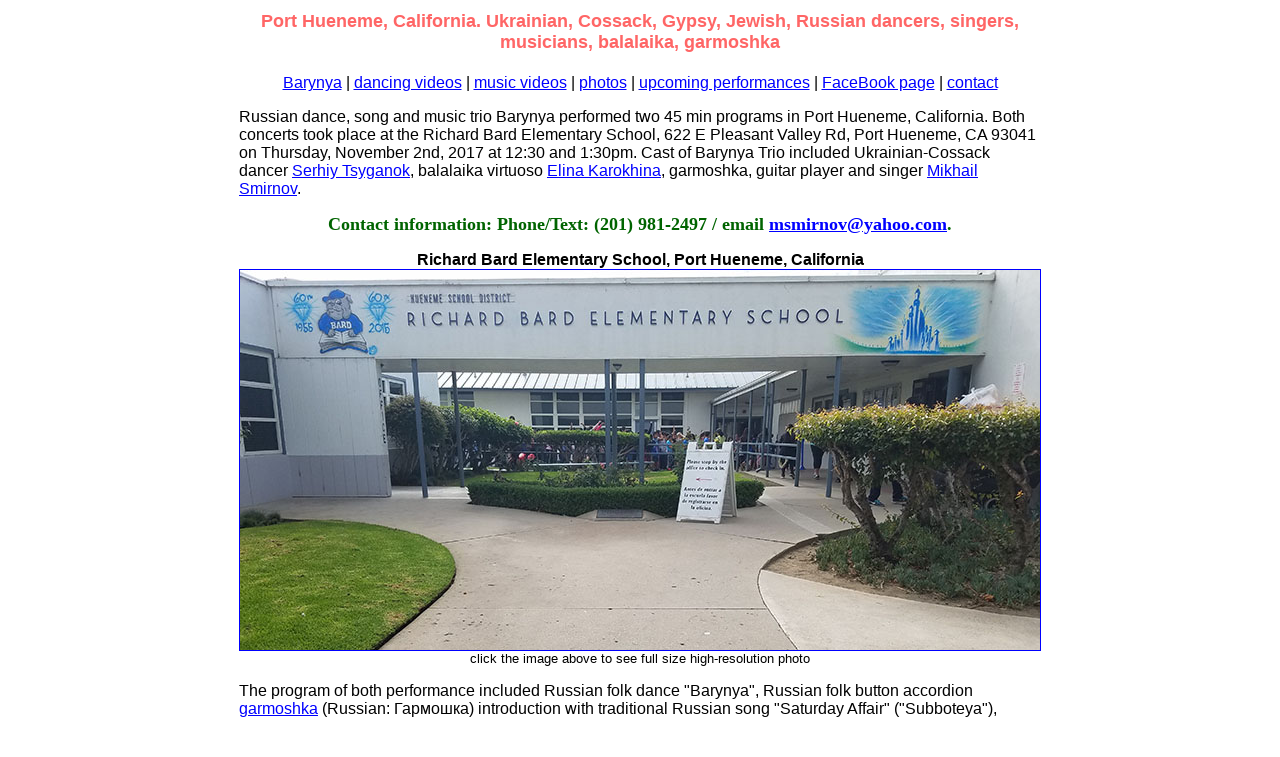

--- FILE ---
content_type: text/html
request_url: https://www.barynya.com/ca/port_hueneme.htm
body_size: 8551
content:
<html>
<head><meta http-equiv="Content-Type" content="text/html; charset=windows-1251">

<style type="text/css"><!--
A:link { color: blue }
A:visited { color: navy }
A:active { color: teal }
A:hover  {color: red}
  --></style>

<meta NAME="Description" CONTENT="Port Hueneme, California.  Ukrainian, Cossack, Gypsy, Jewish, Russian dancers, singers, musicians, balalaika, garmoshka">
<meta NAME="keywords" CONTENT="Port Hueneme, California.  Ukrainian, Cossack, Gypsy, Jewish, Russian dancers, singers, musicians, balalaika, garmoshka">

<title>
Port Hueneme, California.  Ukrainian, Cossack, Gypsy, Jewish, Russian dancers, singers, musicians, balalaika, garmoshka
</title>
</head><body><center>

<table width="800"><tr><td valign="top" width="800" bgcolor="white" border="0"><center>
<font face="verdana" size="3">

<h1><font face="arial" size="4" color="#FF6666"><B>
Port Hueneme, California.  Ukrainian, Cossack, Gypsy, Jewish, Russian dancers, singers, musicians, balalaika, garmoshka
</b></font></h1>

<font face="arial" size="3">
<a href="../index.htm">Barynya</a>
 | <a href=../video/video_clips.stm>dancing videos</a>
 | <a href=../video/index.stm>music videos</a>
 | <a href=../photos/index.htm>photos</a>
 | <a href=../gigs.htm>upcoming performances</a>
 | <a href="https://www.facebook.com/barynya">FaceBook page</a>
 | <a href=../contact.htm>contact</a>
</font>

</p></CENTER>
<font face="ARIAL" size="3">

Russian dance, song and music trio Barynya performed two 45 min programs in Port Hueneme, California.   Both concerts took place at the Richard Bard Elementary School, 622 E Pleasant Valley Rd, Port Hueneme, CA  93041 on Thursday, November 2nd, 2017 at 12:30 and 1:30pm.   Cast of Barynya Trio included Ukrainian-Cossack dancer <a href="../ukrainian/sergey.htm">Serhiy Tsyganok</a>, balalaika virtuoso <a href="../balalaika/boston,ma.htm">Elina Karokhina</a>, garmoshka, guitar player and singer <a href="../misha.htm">Mikhail Smirnov</a>.

</p><center>

<font face="TAHOMA" size="4" color="darkgreen"><b>
Contact information: Phone/Text: (201) 981-2497 / email <a href="mailto:msmirnov@yahoo.com?subject=Barynya.Trio.Port.Hueneme.California.Web.Request">msmirnov@yahoo.com</a>.
</b></font>

<P>

<b>Richard Bard Elementary School, Port Hueneme, California</b><br>
<a href="../ca/images/Port_Hueneme/01.jpg"><img border="1" src="../ca/images/Port_Hueneme/01_sm.jpg" width="800" alt="Richard Bard Elementary School, Port Hueneme, California"></a><br><font face="arial" size="2">click the image above to see full size high-resolution photo</font>

</p></center>

The program of both performance included 
Russian folk dance "Barynya", 
Russian folk button accordion <a href="../garmoshka.stm">garmoshka</a>  (Russian: Гармошка) introduction with traditional Russian song "Saturday Affair" ("Subboteya"), 
Russian traditional Khorovod song and dance "The Snowstorm" (Russian: "Метелица"), 
introduction of the Russian string instrument <a href="../balalaika.htm">balalaika</a> (instrumental solo of folk tune "Kamarinskaiya" (Russian: "Камаринская"),  
Cossack song and dance "Pri Luzhke", 
Russian Jewish wedding dance with candles ("Свечки"), 
Jewish Bottle dance from the "Fiddler Of The Roof",  
Russian Roma (Romani) Gypsy song and dance "Dark Eyes"  (Russian: Очи чёрные - Цыганский), 
Russian Tongue-Twisters Medley (Russian: "Скороговорки"), 
Waltz "The Butterfly" by Vasily Andreev ("Бабочка"), 
Russian folk song "Husband Forsed Me" ("Как заставил меня муж"), 
Felt Boots ("Валенки"), 
Ukrainian folk song and dance "Pidmanula" - "You Tricked Me" ("Украинский"), 
"Sabre Dance" ("Танец с саблями"), 
Russian folk dance lesson ("Урок танца"), 
Russian folk dance "Kalinka" (Russian: Калинка), and other selections. 

</p><center>

<b>Richard Bard Elementary School, Port Hueneme, California</b><br>
<a href="../ca/images/Port_Hueneme/02.jpg"><img border="1" src="../ca/images/Port_Hueneme/02_sm.jpg" width="800" alt="Richard Bard Elementary School, Port Hueneme, California"></a><br><font face="arial" size="2">click the image above to see full size high-resolution photo</font>

</p></center>

Artistic director/founder Mikhail Smirnov played the <a href="../garmoshka.stm">garmoshka</a>, a Russian-style diatonic button accordion and guitar.   In between numbers of the show Mikhail Smirnov shared a little bit of the Russian language with the students. He taught them phrases such as "Thank You" (SPASEEBA), "Hello" (ZDRASTVUITE), "You're Welcome" (PAZHALUYSTA) and "Bye" (PAKA) as well as the alphabet and counting.    He said each word in English and then slowly in Russian, allowing the children a moment to try the words themselves after each one.  After the segment on words, the students attempted to chatter in Russian for a couple minutes, smiling and laughing about how they sounded.   Almost in the end of the performance, Mikhail paused to share a couple of Russian tongue twisters, explaining each one in English first, and then saying them in Russian at top speed. With each one, the twisters got more complicated and lengthy.  There was even a chance for a handful of students to get up on stage and try out moves of Russian dance BARYNYA.  

</p><center>

<b>Richard Bard Elementary School, Port Hueneme, California</b><br>
<a href="../ca/images/Port_Hueneme/03.jpg"><img border="1" src="../ca/images/Port_Hueneme/03_sm.jpg" width="800" alt="Richard Bard Elementary School, Port Hueneme, California"></a><br><font face="arial" size="2">click the image above to see full size high-resolution photo</font>

</p></center>

<b>ABOUT PERFORMERS:</b>
<br>&nbsp;<br> 
<b>Dancer Serhiy Tsyganok</b> was born in L'viv, Ukraine in 1982.  He started dancing with kids' folk dance ensemble "Iskorka" under direction of his mother Liliya Yurievna Tsyganok.  
In 1996 he started dancing with teens' traditional Ukrainian dancer troupe "Karpaty" under direction of Honored Artist of Ukraine Mihailo Vanivsky.  From 1997 through 2002 he stadied dancing and choreography at the L'viv State College of The Culture and Arts.   Graduated in 2002.  At the same time as he was a student at the L'viv State College of The Culture and Arts he was dancing with Jewish Dance Ensemble "MAZAL TOV" and Polish Dance Troupe "L'vovyatsy".  With "MAZAL TOV" and "L'VOVYATSY" groups Serhiy performed locally in Ukraine, and internationally.  In 2003 he graduated with Diploma of completion special training in Polish Traditional dancing from Lyublin's University of Maria Skladovsky in Poland.   In 2003 Serhiy joined dance troupe to work 18 months contract with the show Sharm L Sheikh in Egypt.  In 2006-2012 he was performing with various dance projects in Turkey, Israel and Dubai.  In 2013 he started working as a dancer on cruise ships all over the world.  In the summer 2014 Serhiy made his home in the United States of America.  He started working with various Ukrainian groups,  dance and music ensemble Barynya, Moscow Gypsy Army, Can-Can Cabaret Dance Show, and others.  Serhiy speaks Ukrainian, Russian, Polish, and English.

<br>&nbsp;<br> 

Ensemble Barynya is available for hire for Performing Art Centers, <a href="../russiandance/music_program_schools.htm">school assemblies</a>, <a href="../md/joppa.htm">festivals</a>, colleges, libraries, concert halls, <a href="http://russiandj.mobi/barnaul.htm">restaurants</a>, private and <a href="../russiandance/corporate_events.htm">corporate events</a> as one powerful ensemble or in smaller groups.

</p><center>

<b>Richard Bard Elementary School, Port Hueneme, California</b><br>
<a href="../ca/images/Port_Hueneme/04.jpg"><img border="1" src="../ca/images/Port_Hueneme/04_sm.jpg" width="800" alt="Richard Bard Elementary School, Port Hueneme, California"></a><br><font face="arial" size="2">click the image above to see full size high-resolution photo</font>

<h1><font face="arial" size="4" color="darkgreen"><B>
VIDEOS
</b></font></h1>

Russian School Assembly, Richard Bard Elementary School, Port Hueneme, California<br>
<iframe width="560" height="315" src="https://www.youtube.com/embed/kRe4T0Hxrm8?rel=0" frameborder="0" allowfullscreen></iframe><br><a href="https://youtu.be/kRe4T0Hxrm8"><b>watch this video on www.youtube.com website</b></a>

<P>

Jewish Bottle Dance, Jewish Wedding Dance, Richard Bard Elementary School, Port Hueneme, California<br>
<iframe width="560" height="315" src="https://www.youtube.com/embed/59GfaY3hri0?rel=0" frameborder="0" allowfullscreen></iframe><br><a href="https://youtu.be/59GfaY3hri0"><b>watch this video on www.youtube.com website</b></a>

<h1><font face="arial" size="4" color="darkgreen"><B>
PHOTOS
</b></font></h1>

<b>Mikhail Smirnov, Richard Bard Elementary School, Port Hueneme, California</b><br>
<a href="../ca/images/Port_Hueneme/05.jpg"><img border="1" src="../ca/images/Port_Hueneme/05_sm.jpg" width="800" alt="Mikhail Smirnov, Richard Bard Elementary School, Port Hueneme, California"></a><br><font face="arial" size="2">click the image above to see full size high-resolution photo</font>

<P>

<b>Serhiy Tsyganok, Elina Karokhina, Mikhail Smirnov, Barynya Russian School Assembly Trio</b><br>
<a href="../ca/images/Moreno_Valley/05.jpg"><img border="1" src="../ca/images/Moreno_Valley/05_sm.jpg" width="800" alt="Serhiy Tsyganok, Elina Karokhina, Mikhail Smirnov, Barynya Russian School Assembly Trio"></a><br><font face="arial" size="2">click the image above to see full size high-resolution photo</font>

<P>

<b>Serhiy Tsyganok, Elina Karokhina, Mikhail Smirnov, Barynya Russian School Assembly Trio</b><br>
<a href="../ca/images/Santa_Barbara/10.jpg"><img border="1" src="../ca/images/Santa_Barbara/10_sm.jpg" width="800" alt="Serhiy Tsyganok, Elina Karokhina, Mikhail Smirnov, Barynya Russian School Assembly Trio"></a><br><font face="arial" size="2">click the image above to see full size high-resolution photo</font>

<h1><font face="arial" size="4" color="darkgreen"><B>
Russian dance workshop with students
</b></font></h1>

<b>Elina Karokhina and Mikhail Smirnov are doing Russian dance workshop with students</b><br>
<a href="../nm/images/30.GPG"><img src="../nm/images/30_sm.jpg" width="800" border="1" alt="Russian dance workshop, Elina Karokhina, Sixth Grade Academy, Lovington, New Mexico, Photo by Jaycie Chesser"><br><font face="arial" size="2">Russian dance workshop, Elina Karokhina, Sixth Grade Academy, Lovington, New Mexico, Photo by Jaycie Chesser</font></a>

<h1><font face="arial" size="4" color="darkgreen"><B>Serhiy Tsyganok and MIkhail Smirnov performing Ukrainian folk song and dance "Pidmanula" (You Tricked Me)
</b></font></h1>

<a href="../nm/images/27.GPG"><img src="../nm/images/27_sm.jpg" HEIGHT="281" border="1" alt="Serhiy Tsyganok, Mikhail Smirnov, Ukrainian folk song and dance, Pidmanula, You Tricked Me, Sixth Grade Academy, Lovington, New Mexico, photo by Jaycie Chesser"></a>
<a href="../nm/images/28.GPG"><img src="../nm/images/28_sm.jpg" HEIGHT="281" border="1" alt="Serhiy Tsyganok, Mikhail Smirnov, Ukrainian folk song and dance, Pidmanula, You Tricked Me, Sixth Grade Academy, Lovington, New Mexico, photo by Jaycie Chesser"></a>
<a href="../nm/images/26.GPG"><img src="../nm/images/26_sm.jpg" HEIGHT="281" border="1" alt="Serhiy Tsyganok, Mikhail Smirnov, Ukrainian folk song and dance, Pidmanula, You Tricked Me, Sixth Grade Academy, Lovington, New Mexico, photo by Jaycie Chesser"></a>
<br><font face="arial" size="2">click images above to see full size high-resolution photos</font>

<h1><font face="arial" size="4" color="darkgreen"><B>
Dancer Serhiy Tsyganok performing Jewish Bottle Dance
</b></font></h1>

<a href="../nm/images/25.GPG"><img src="../nm/images/25_sm.jpg" width="800" border="1" alt="Serhiy Tsyganok, Jewish Bottle Dance, Sixth Grade Academy, Lovington, New Mexico, photo by Jaycie Chesser"></a><br><font face="arial" size="2">click the image above to see full size high-resolution photo</font>

<h1><font face="arial" size="4" color="darkgreen"><B>
Elina Karokhina performing Jewish Wedding Dance
</b></font></h1>

<a href="../nm/images/24.GPG"><img src="../nm/images/24_sm.jpg" HEIGHT="357" border="1" alt="Elina Karokhina, Jewish Wedding Dance, Sixth Grade Academy, Lovington, New Mexico, photo by Jaycie Chesser"></a>
<a href="../nm/images/23.GPG"><img src="../nm/images/23_sm.jpg" HEIGHT="357" border="1" alt="Elina Karokhina, Jewish Wedding Dance, Sixth Grade Academy, Lovington, New Mexico, photo by Jaycie Chesser"></a>
<a href="../nm/images/22.GPG"><img src="../nm/images/22_sm.jpg" HEIGHT="357" border="1" alt="Elina Karokhina, Jewish Wedding Dance, Sixth Grade Academy, Lovington, New Mexico, photo by Jaycie Chesser"></a>
<br><font face="arial" size="2">click images above to see full size high-resolution photos</font>

<h1><font face="arial" size="4" color="darkgreen"><B>
Serhiy Tsyganok performing Russian Cossack dance
</b></font></h1>

<a href="../nm/images/20.GPG"><img src="../nm/images/20_sm.jpg" HEIGHT="464" border="1" alt="Serhiy Tsyganok, Cossack Dance, Sixth Grade Academy, Lovington, New Mexico, photo by Jaycie Chesser"></a>
<a href="../nm/images/19.GPG"><img src="../nm/images/19_sm.jpg" HEIGHT="464" border="1" alt="Serhiy Tsyganok, Cossack Dance, Sixth Grade Academy, Lovington, New Mexico, photo by Jaycie Chesser"></a>
<br><font face="arial" size="2">click images above to see full size high-resolution photos</font>

<h1><font face="arial" size="4" color="darkgreen"><B>
Elina Karokhina performing Russian Wedding Dance "Metelitsa" (The Snowstorm).
</b></font></h1>

<a href="../nm/images/21.GPG"><img src="../nm/images/21_sm.jpg" width="800" border="1" alt="Elina Karokhina, Russian Wedding Dance, Metelitsa, The Snowstorm, Sixth Grade Academy, Lovington, New Mexico, photo by Jaycie Chesser"></a><br><font face="arial" size="2">click the image above to see full size high-resolution photo</font>

<h1><font face="arial" size="4" color="darkgreen"><B>
Elina Karokhina (balalaika) and Mikhail Smirnov (guitar) performing Russian traditional song "Kamarinskaiya"
</b></font></h1>

<a href="../nm/images/17.GPG"><img src="../nm/images/17_sm.jpg" HEIGHT="284" border="1" alt="Elina Karokhina (balalaika), Mikhail Smirnov (guitar), Russian traditional song, Kamarinskaiya, Sixth Grade Academy, Lovington, New Mexico, photo by Jaycie Chesser"></a>
<a href="../nm/images/18.GPG"><img src="../nm/images/18_sm.jpg" HEIGHT="284" border="1" alt="Elina Karokhina (balalaika), Mikhail Smirnov (guitar), Russian traditional song, Kamarinskaiya, Sixth Grade Academy, Lovington, New Mexico, photo by Jaycie Chesser"></a>
<br><font face="arial" size="2">click on images above to see full size high-resolution photos</font>

<h1><font face="arial" size="4" color="darkgreen"><B>Dancer Serhiy Tsyganok, Elina Karokhina (balalaika), and Mikhail Smirnov (garmoshka) performing Russian traditional song and dance "Kalinka"
</b></font></h1>

<a href="../nm/images/15.GPG"><img src="../nm/images/15_sm.jpg" HEIGHT="339" border="1" alt="Dancer Serhiy Tsyganok, Elina Karokhina (balalaika), Mikhail Smirnov (garmoshka), Russian traditional song and dance, Kalinka, Sixth Grade Academy, Lovington, New Mexico, photo by Jaycie Chesser"></a>
<a href="../nm/images/16.GPG"><img src="../nm/images/16_sm.jpg" HEIGHT="339" border="1" alt="Dancer Serhiy Tsyganok, Elina Karokhina (balalaika), Mikhail Smirnov (garmoshka), Russian traditional song and dance, Kalinka, Sixth Grade Academy, Lovington, New Mexico, photo by Jaycie Chesser"></a>
<br><font face="arial" size="2">click on images above to see full size high-resolution photos</font>

<h1><font face="arial" size="4" color="darkgreen"><B>
REFERENCES
</b></font></h1>

</P></CENTER>

“The group was excellent.  They did some interaction with the students.  Music was great!”<BR>
&nbsp;&nbsp;&nbsp;Mary Kay Hennessy, Principal @ St. Norbert School in Paoli, PA
 
<BR>&nbsp;<BR>

“This group was great!  The students were all engaged and really enjoyed the show.  They arrived on time and were very professional.”<BR>
&nbsp;&nbsp;&nbsp;Liz Legere, PTO @ Cherry Brook Primary School in Canton, CT

<BR>&nbsp;<BR>
 
“Very engaging and flexible with time because of our buses.”<BR>
&nbsp;&nbsp;&nbsp;Michele Rowland, Asst. Principal @ Rodgers Forge Elementary in Baltimore, MD

<BR>&nbsp;<BR>
 
“Very entertaining.  A nice mix of traditional Russian music and dance with colorful costumes/traditional dress.  The students learned some basic Russian vocabulary words too.”<BR>
&nbsp;&nbsp;&nbsp;Heather Jeanne, Principal @ Enadia Technology Charter School in West Hills, CA

</P><CENTER>

<h1><font face="Times New Roman" size="5" color="#FF6666"><B>
November 5th, 2020.  Virtual performances at  the Evergreen Elementary School, San Jose, California
</b></font></h1>
</P></center><font font="TIMES NEW ROMAN " size="4">
On Thursday, November 5th, 2020 dancers and musicians of Russian dance and music ensemble Barynya presented two virtual performances for the students of the <a href="https://barynya.com/ca/san_jose.html">Evergreen Elementary School</a>, San Jose, California.  Exact address of the school: 3010 Fowler Rd, San Jose, CA  95135.   Forty five min program of each assembly included introduction to Russian language, culture, Russian, Cossack, Ukrainian, Jewish and Gypsy Roma traditional dancing, music, songs, and virtuoso performances on instruments including the balalaika, garmoshka (Russian folk button accordion) and balalaika contrabass.  Cast of performers: dancer <a href="https://barynya.com/barynya/konstantin.htm">Konstantin Tulinov</a>, <a href="https://barynya.com/misha.htm">Mikhail Smirnov</a> (garmoshka, guitar, vocals), <a href="https://barynya.com/balalaika/index.htm">Elina Karokhina</a> (balalaika), dancer Elena Notkina, dancer <a href="https://barynya.com/barynya/alexander_rudoy.htm">Alexander Rudoy</a>, dancer <a href="https://barynya.com/barynya/katsiaryna_mileuskaya.html">Katsiaryna Mileuskaya</a>, 
dancer Zheniya Berdzinishvili, dancer <a href="https://barynya.com/barynya/vladimir.htm">Vladimir Nikitin</a>, dancer Sergey Tsyganok, dancer <a href="https://barynya.com/barynya/veronika.htm">Veronika Hunko</a>, dancer Valentina Kvasova, dancer <a href="https://barynya.com/barynya/maryia_zhukovich.html">Maryia Zhukovich</a>, 
dancer Olga Chpitalnaia, dancer Anna Brovkina, dancer Katerina Brovkina, dancer Irina Kl, dancer Ilia Pankratov, dancer Danila Sherstobitov, and dancer Aliaksandr Anatska.
</font></P><center>
<a href="https://barynya.com/ca/san_jose.html"><img src="https://barynya.com/images/2020/11_05_virtual_performance_evergreen_elementary_school_san_jose_california/01_sm.jpg" alt="Russian dance, music, song ensemble Barynya, Artistic Director Mikhail Smirnov, 11-05-2020, Thursday, November 5th, 2020, Virtual performances, Evergreen Elementary School, San Jose, California" width="800" border="1"><br><font font="CALIBRI " size="2"><b>11-05-2020, Evergreen Elementary School, San Jose, California</b></font></a>

<h1><font face="arial" size="4" color="darkgreen"><B>
CONTACT INFORMATION
</b></font></h1>
<font face="TAHOMA" size="4" color="darkgreen"><b>
Contact information: Phone/Text: (201) 981-2497 / email <a href="mailto:msmirnov@yahoo.com?subject=Barynya.Trio.Port.Hueneme.California.Web.Request">msmirnov@yahoo.com</a>.
</b></font>

<h1><font face="arial" size="4" color="darkgreen"><B>
RELATED LINKS
</b></font></h1>

</p></center>
<font face="arial" size="2" color="darkgreen">

Bilingual Russian MC tamada entertainment and DJ services in California: 
<a href="http://www.russiandj.mobi/ca/burbank_dj_mc_tamada.htm">Birthday party in Los Angeles</a>, 
<a href="http://www.russiandj.mobi/ca/glendale_mc_tamada.htm">Wedding at the Royal Palace Banquet Hall in Glendale</a>, 
<a href="http://www.russiandj.mobi/ca/santa_monica_tamada_mc.htm">Russian-American wedding at the Shutters on the Beach in Santa Monica</a>.  

Dancers, musicians, and singers of Barynya ensemble in <a href="../canada/bloomingdale.htm">Bloomingdale, Canada</a>, 
<a href="../canada/toronto.htm">Toronto, Canada</a>, 
<a href="../canada/winnipeg.htm">Winnipeg, Canada</a>, 

<a href="../az/chino_valley.htm">Chino Valley, AZ</a>, 
<a href="../az/dateland.htm">Dateland, AZ</a>, 
<a href="../ca/los_gatos_balalaika_duo.htm">Los Gatos-2019</a>, 
<a href="../az/mayer.htm">Mayer, AZ</a>, 
<a href="../az/oracle.htm">Oracle, AZ</a>, 
<a href="../az/peoria.htm">Peoria, AZ</a>, 
<a href="../az/phoenix,arizona.htm">Phoenix, Arizona, October 2017</a>, 
<a href="../az/phoenix.htm">Phoenix, AZ, March 2013</a>, 
<a href="../az/tucson.htm">Tucson, AZ, January 2017</a>, 
<a href="../az/tuscon.arizona.htm">Tucson, AZ, October 2017</a>, 

<a href="../ca/alameda.htm">Alameda, California (CA)</a>, 
<a href="../ca/altadena.htm">Altadena, CA (2013)</a>, 
<a href="../ca/altadena_2017.htm">Altadena, CA (2017)</a>, 
<a href="../ca/camarillo.htm">Сamarillo, CA</a>, 
<a href="../ca/chatsworth.htm">Chatsworth, CA</a>, 
<a href="../ca/coalinga.htm">Coalinga, CA</a>, 
<a href="../ca/corcoran.htm">Corcoran, CA</a>, 
<a href="../ca/crescent_city.htm">Crescent City, CA</a>, 
<a href="../ca/el_monte_balalaika_duo.htm">El Monte, CA</a>, 
<a href="../ca/farmersville.htm">Farmersville, CA</a>, 
<a href="../ca/fresno.htm">Fresno, CA</a>, 
<a href="../ca/georgetown.htm">Georgetown, CA</a>, 
<a href="../ca/hanford.htm">Hanford, CA</a>, 
<a href="../ca/happy_camp.htm">Happy Camp, CA</a>, 
<a href="../ca/hayward.htm">Hayward, CA</a>, 
<a href="../ca/hidden_valley_lake.htm">Hidden Valley Lake, CA</a>, 
<a href="../ca/hillsborough.htm">Hillsborough, CA</a>, 
<a href="../ca/kenwood.htm">Kenwood, CA</a>, 
<a href="../ca/lincoln.htm">Lincoln, CA</a>, 
<a href="../ca/lomarica.htm">Lomarica, CA</a>, 
<a href="../ca/mendota.htm">Mendota, CA</a>, 
<a href="../ca/moreno_valley.htm">Moreno Valley, CA</a>, 
<a href="../ca/oceanside.htm">Oceanside, CA</a>, 
<a href="../ca/oxnard.htm">Oxnard, CA</a>, 
<a href="../ca/pasadena.htm">Pasadena, CA</a>, 
<!a href="../ca/port_hueneme.htm"><b><font color="#FF6666">Port Hueneme, CA</font></b></a>, 
<a href="../ca/poway.htm">Poway, CA</a>, 
<a href="../ca/rancho_palos_verdes.htm">Rancho Palos Verdes, CA</a>, 
<a href="../ca/roseville.htm">Roseville, CA</a>, 
<a href="../ca/sacramento.htm">Sacramento, CA</a>, 
<a href="../ca/san_jose.htm">San Jose, CA</a>, 
<a href="../ca/san_leandro.htm">San Leandro, CA</a>, 
<a href="../ca/santa_ana.htm">Santa Ana, CA</a>, 
<a href="../ca/santa_barbara.htm">Santa Barbara, CA</a>, 
<a href="../ca/santa_rosa.htm">Santa Rosa, CA</a>, 
<a href="../ca/seiad_valley.htm">Seiad Valley, CA</a>, 
<a href="../ca/spring_valley.htm">Spring Valley, CA</a>, 
<a href="../ca/sun_valley.htm">Sun Valley, CA</a>, 
<a href="../ca/sunnyvale.htm">Sunnyvale, CA</a>, 
<a href="../ca/temecula.htm">Temecula, CA</a>, 
<a href="../ca/thousand_oaks.htm">Thousand Oaks, CA</a>, 
<a href="../ca/tracy.htm">Tracy, CA</a>, 
<a href="../ca/turlock.htm">Turlock, CA</a>, 
<a href="../ca/ukiah.htm">Ukiah, CA</a>, 
<a href="../ca/walnut_creek.htm">Walnut Creek, CA</a>, 
<a href="../ca/west_hills.htm">West Hills, CA</a>, 
<a href="../ca/windsor.htm">Windsor, CA</a>, 
<a href="../ca/yreka.htm">Yreka, CA</a>, 
<a href="../ca/yuba_city.htm">Yuba City, CA</a>, 

<a href="../co/brighton.htm">Brighton, CO</a>, 
<a href="../co/denver.htm">Denver, CO</a>, 

<a href="../ct/russian_duo.htm">Colchester, CT</a>, 
<a href="../ct/darien.htm">Darien, CT</a>, 
<a href="../ct/eastford.htm">Eastford, CT</a>, 
<a href="../ct/enfield.htm">Enfield, CT</a>, 
<a href="../ct/greenwich.htm">Greenwich, CT</a>, 
<a href="../ct/greenwich.balalaika.trio.htm">Greenwich, CT 2015</a>, 
<a href="../ct/middletown.htm">Middletown, CT</a>, 
<a href="../ct/norwich.htm">Norwich, CT</a>, 
<a href="../RussianDance/connecticut.htm">Stamford, CT</a>, 
<a href="../ct/stratford.htm">Stratford, CT</a>, 
<a href="../ct/taftville.htm">Taftville, CT</a>, 
<a href="../ct/wolcott.htm">Wolcott, CT</a>, 
<a href="../ct/woodstock.htm">Woodstock, CT</a>, 

<a href="../dc/washington_balalaika_duo.htm">Washington, DC</a>, 

<a href="../fl/cape_coral.htm">Cape Coral, FL</a>, 
<a href="../fl/cape_coral_lee_county.htm">Cape Coral Lee County, FL</a>, 
<a href="../fl/clearwater.htm">Clearwater, FL (November 2015)</a>, 
<a href="../fl/deland.htm">Stetson University, DeLand, Florida</a>, 
<a href="../fl/delray_beach.htm">Delray Beach, FL</a>, 
<a href="../fl/estero.htm">Estero, FL</a>, 
<a href="../fl/fort_myers.htm">Fort Myers, FL</a>, 
<a href="../fl/lehigh_acres.htm">Lehigh Acres, FL</a>, 
<a href="../fl/miami.htm">Miami, FL (Dec 2015)</a>, 
<a href="../fl/miami_private_party.htm">Miami, Florida (2013)</a>, 
<a href="../fl/micco.htm">Micco, FL</a>, 
<a href="../fl/north_fort_myers.htm">North Fort Myers, FL</a>, 
<a href="../fl/orlando.htm">Orlando, FL</a>, 
<a href="../fl/pine_island.htm">Pine Island, FL</a>, 
<a href="../fl/plantation.htm">Plantation, FL</a>, 
<a href="../fl/sarasota.htm">Sarasota, FL</a>, 
<a href="../justdance/index.html">St.Petersburg, FL</a>, 
<a href="../fl/venice.htm">Venice, FL</a>, 
<a href="../fl/west_palm_beach_florida_balalaika_trio.htm">West Palm Beach, FL</a>, 

<a href="../hi/lahaina_maui.htm">Lahaina, HI</a>, 

<a href="../ia/lamoni.htm">Lamoni, IA</a>, 

<a href="../id/elk_city.htm">Elk City, ID</a>, 

<a href="../il/arlington_heights.htm">Arlington Heights, IL</a>, 
<a href="../il/batavia.htm">Batavia, IL</a>, 
<a href="../il/medinah.htm">Medinah, IL</a>, 
<a href="../il/oak_park.htm">Oak Park, IL</a>, 
<a href="../il/princeton.htm">Princeton, IL</a>, 
<a href="../il/quincy.htm">Quincy, IL</a>, 

<a href="../in/bloomington.htm">Bloomington, IN</a>, 
<a href="../in/brookville.htm">Brookville, IN</a>, 
<a href="../in/columbus.htm">Columbus, IN</a>, 
<a href="../in/evansville.htm">Evansville, IN</a>, 
<a href="../in/laurel.htm">Laurel, IN</a>, 
<a href="../in/lebanon.htm">Lebanon, IN</a>, 
<a href="../in/shelburn.htm">Shelburn, IN</a>, 
<a href="../in/shelbyville.htm">Shelbyville, IN</a>, 

<a href="../ks/colony.htm">Colony, KS</a>, 
<a href="../ks/eureka.htm">Eureka, KS</a>, 
<a href="../ks/gardner.htm">Gardner, KS</a>, 

<a href="../ky/beechmont.htm">Beechmont, KY</a>, 
<a href="../ky/jackson.htm">Jackson, KY</a>, 
<a href="../ky/lexington.htm">Lexington, KY</a>, 
<a href="../ky/morehead.htm">Morehead, KY</a>, 
<a href="../ky/pikeville.htm">Pikeville, KY</a>, 
<a href="../ky/stanton.htm">Stanton, KY</a>, 

<a href="../la/bastrop.htm">Bastrop, LA</a>, 
<a href="../la/tallulah.htm">Tallulah, LA</a>, 

<a href="../ma/agawam.htm">Agawam, MA</a>, 
<a href="../ma/boston.htm">Boston, MA 2015</a>, 
<a href="../ma/cape_cod.htm">Cape Cod, MA</a>, 
<a href="../ma/chestnut_hill.htm">Chestnut Hill, MA</a>, 
<a href="../ma/gardner.htm">Gardner, MA (2013)</a>, 
<a href="../ma/stoneham.htm">Stoneham, MA</a>, 
<a href="../ma/topsfield.htm">Topsfield, MA</a>, 
<a href="../ma/townsend.htm">Townsend, MA</a>, 

<a href="../md/annapolis.htm">Annapolis, MD</a>, 
<a href="../md/arnold.htm">Arnold, MD</a>, 
<a href="../md/baltimore.htm">Baltimore, MD</a>, 
<a href="../md/bel_air.htm">Bel Air, MD</a>, 
<a href="../md/easton.htm">Easton, MD</a>, 
<a href="../md/finksburg.htm">Finksburg, MD</a>, 
<a href="../md/joppa.htm">Joppa, MD</a>, 
<a href="../md/largo.htm">Largo, MD</a>, 
<a href="../md/laurel.htm">Laurel, MD</a>, 
<a href="../md/ridge.htm">Ridge, MD</a>, 
<a href="../md/rockville.htm">Rockville, MD</a>, 
<a href="../md/sandy_spring.htm">Sandy Spring, MD</a>, 
<a href="../md/silver_spring.htm">Silver Spring, MD</a>, 
<a href="../md/tilghman.htm">Tilghman, MD</a>, 

<a href="../me/pemaquid.htm">Bristol, ME</a>, 
<a href="../me/portland_tv.htm">Portland, ME</a>, 

<a href="../mi/detroit.htm">Detroit, MI</a>, 
<a href="../mi/holland.htm">Holland, MI</a>, 
<a href="../mi/kalamazoo.htm">Kalamazoo, MI</a>, 
<a href="../mi/petoskey.htm">Petoskey, MI</a>, 
<a href="../mi/rockford.htm">Rockford, MI</a>, 
<a href="../mi/taylor.htm">Taylor, MI</a>, 
<a href="../mi/westland.htm">Westland, MI</a>, 

<a href="../mo/florissant.htm">Florissant, MO</a>, 
<a href="../mo/gorin.htm">Gorin, MO</a>, 
<a href="../mo/st.louis.htm">St. Louis, MO</a>, 
<a href="../mo/st.louis_missouri_jefferson_memorial.htm">Jefferson Memorial, St.Louis, MO</a>, 

<a href="../ms/canton.htm">Canton, MS</a>, 
<a href="../ms/union.htm">Union, MS</a>, 

<a href="../nc/asheville.htm">Asheville, NC</a>, 
<a href="../nc/chapel_hill.htm">Chapel Hill, NC</a>, 
<a href="../nc/kill_devil_hills.htm">Kill Devil Hills, NC</a>, 
<a href="../nc/kitty_hawk.htm">Kitty Hawk, NC</a>, 
<a href="../nc/mocksville.htm">
Mocksville, NC</a>, 

<a href="../ne/fairbury.htm">Fairbury, NE</a>, 
<a href="../ne/omaha.htm">Omaha, NE</a>, 

<a href="../nh/center_sandwich.htm">Center Sandwich, NH</a>, 
<a href="../nh/wolfeboro.balalaika.duo.school.assembly.htm">Wolfeboro, NH</a>, 

<a href="../nj/far_hills.htm">Far Hills, NJ</a>, 
<a href="../nj/fort_lee.htm">Fort Lee Public library concert</a>, 
<a href="../nj/freehold.htm">Freehold, NJ</a>, 
<a href="../nj/gladstone.htm">Gladstone, NJ</a>, 
<a href="../nj/mahwah.htm">Mahwah, NJ</a>, 
<a href="../nj/monroe.htm">Monroe, NJ</a>, 
<a href="../nj/toms_river.htm">Toms River, NJ</a>, 

<a href="../nm/farmington.htm">Farmington, NM</a>, 
<a href="../nm/fruitland.htm">Fruitland, NM</a>, 
<a href="../nm/lovington.htm">Lovington, NM</a>, 
<a href="../nm/milan.htm">Milan, NM</a>, 

<a href="../nv/henderson.htm">Henderson, NV</a>, 
<a href="../nv/las.vegas.wedding.htm">Wedding Las Vegas, NV</a>, 
<a href="../nv/las_vegas.htm">Las Vegas, NV</a>, 

<a href="../ny/albany.htm">Albany, NY</a>, 
<a href="../ny/albion.htm">Albion, NY</a>, 
<a href="../ny/amitvylle.htm">Amitvylle, NY</a>, 
<a href="../ny/avon.htm">Avon, NY</a>, 
<a href="../ny/brooklyn.htm">Brooklyn, NY</a>, 
<a href="../ny/buffalo.htm">Buffalo, NY</a>, 
<a href="../ny/geneseo.htm">Geneseo, NY</a>, 
<a href="../ny/holbrook.htm">Holbrook, NY</a>, 
<a href="../ny/jeffersonville.htm">Jeffersonville, NY</a>, 
<a href="../ny/lake_ronkonkoma.htm">Lake Ronkonkoma, NY</a>, 
<a href="../ny/nanuet.htm">Nanuet, NY</a>, 
<a href="../ny/new_rochelle.htm">New Rochelle, NY</a>, 
<a href="../balalaika/carnegie.hall.nyc.htm">
Carnergie Hall, NYC</a>, 
<a href="../ny/plattsburg.htm">Plattsburg, NY</a>, 
<a href="../ny/purchase.htm">Purchase, NY</a>, 
<a href="../ny/queens.htm">Queens, NY</a>, 
<a href="../ny/rego_park.htm">Rego Park, NY</a>, 
<a href="../ny/riverhead.htm">Riverhead, NY</a>, 
<a href="../ny/rochester.htm">Rochester, NY</a>, 
<a href="../ny/scotia.htm">Scotia, NY</a>, 
<a href="../ny/slate_hill.htm">Slate Hill, NY</a>, 
<a href="../ny/somers.htm">Somers, NY</a>, 
<a href="../ny/southampton.htm">Southampton, NY</a>, 
<a href="../ny/staten_island.htm">Staten Island, NY</a>, 
<a href="../ny/watertown.htm">Watertown, NY</a>, 
<a href="../ny/westhampton_beach.htm">Westhampton Beach, NY</a>, 

<a href="../oh/akron.htm">Akron, OH (July 2015)</a>,  
<a href="../oh/cincinnati.htm">Cincinnati, OH 2013</a>, 
<a href="../oh/cincinnati.balalalaika.duo.htm">Cincinnati, OH 2016</a>, 
<a href="../oh/cleveland_russian_festival.htm">Cleveland, OH</a>, 
<a href="../oh/lakeside.htm">Likeside, OH</a>, 
<a href="../oh/warren.htm">Warren, OH</a>, 

<a href="../or/dalles.htm">The Dalles, OR</a>, 
<a href="../or/gold_beach.htm">Gold Beach, OR</a>, 
<a href="../or/klamath_falls.htm">Klamath Falls, OR</a>, 
<a href="../or/sheridan.htm">Sheridan, OR</a>, 

<a href="../pa/adams_county_heritage_festival.htm">Adams County Heritage Festival in Pennsylvania</a>, 
<a href="../pa/aston.htm">Aston, PA</a>, 
<a href="../pa/doylestown.htm">Doylestown, PA</a>, 
<a href="../pa/du_bois.htm">Du Bois, PA</a>, 
<a href="../pa/dunmore.htm">Dunmore, PA</a>, 
<a href="../pa/erie.htm">Erie, PA (Troika Fest)</a>, 
<a href="../pa/gettysburg.htm">Gettysburg, PA</a>, 
<a href="../pa/houtzdale.htm">Houtzdale, PA</a>, 
<a href="../pa/lake_como.htm">Lake Como, PA</a>, 
<a href="../pa/lansdale.htm">Lansdale, PA</a>, 
<a href="../pa/millerstown.htm">Millerstown, PA</a>, 
<a href="../pa/st.marys.htm">St. Marys, PA</a>, 

<a href="../pr/aguadilla.htm">Aguadilla, PR</a>, 
<a href="../pr/cayey.htm">Cayey, PR</a>, 
<a href="../pr/san_juan.htm">San Juan, PR</a>, 

<a href="../ri/clayville.htm">Clayville, Rhode Island</a>, 

<a href="../sc/charleston.htm">Charleston, South Carolina</a>, 
<a href="../sc/florence.htm">Florence, SC</a>, 
<a href="../sc/lancaster.htm">Lancaster, SC</a>, 
<a href="../sc/latta.htm">Latta, SC</a>, 
<a href="../sc/mt.pleasant.htm">Mt. Pleasant, SC</a>, 

<a href="../tn/memphis.htm">Memphis, TN</a>, 

<a href="../tx/amarillo.htm">Amarillo, TX</a>, 
<a href="../tx/dallas.htm">Dallas, TX</a>, 
<a href="../tx/fort_worth.htm">Fort Worth, TX</a>, 
<a href="../tx/ira.htm">Ira, TX</a>, 
<a href="../tx/san_antonio.htm">San Antonio, TX</a>, 
<a href="../tx/waco.htm">Waco, TX</a>, 

<a href="../va/arlington.htm">Arlington, VA</a>, 
<a href="../va/big_island.htm">Big Island, VA</a>, 
<a href="../va/earlysville.htm">Earlysville, VA</a>, 
<a href="../va/fairfax.htm">Fairfax, VA</a>, 
<a href="../va/harrisonburg.htm">Harrisonburg, VA</a>, 
<a href="../va/lynchburg.htm">Lynchburg, VA</a>, 
<a href="../va/mclean.htm">McLean, VA</a>, 
<a href="../va/radford.htm">Radford, VA</a>, 
<a href="../va/spotsylvania.htm">Spotsylvania, VA</a>, 

<a href="../wa/everett.htm">Everett, WA</a>, 
<a href="../wa/olympia.htm">Olympia, WA</a>, 
<a href="../wa/seattle.htm">Seattle, WA</a>, 
<a href="../wa/seattle.school.assembly.htm">Seattle, WA 2013</a>, 
<a href="../wa/wilkeson.htm">Wilkeson, WA</a>, 

<a href="../wi/dodgeville.htm">Dodgeville, WI</a>, 
<a href="../wi/kenosha.htm">Kenosha, WI</a>, 
<a href="../wi/livingston.htm">Livingston, WI</a>, 

<a href="../wv/morgantown.htm">Morgantown, WV</a>, 
<a href="../wv/sand_fork.htm">Sand Fork, WV</a>.

</font>
</p><center>

<font face="TAHOMA" size="4" color="darkgreen"><b>
Contact information: Phone/Text: (201) 981-2497 / email <a href="mailto:msmirnov@yahoo.com?subject=Barynya.Trio.Port.Hueneme.California.Web.Request">msmirnov@yahoo.com</a>.
</b></font>

</p></center>
</td></tr></table>

<P>

<a href="../links.stm">website map</a>
 | <a href="../e.htm">Barynya Entertainment</a>
 | <a href="../contact.htm">contact</a>

<P>

<!-- begin of Top100 code -->
<script id="top100Counter" type="text/javascript" src="http://counter.rambler.ru/top100.jcn?62692"></script>
<noscript>
<a href="http://top100.rambler.ru/navi/62692/">
<img src="http://counter.rambler.ru/top100.cnt?62692" alt="Rambler's Top100" border="0" />
</a>
</noscript>
<!-- end of Top100 code -->

</P></center></font>
</body></html>